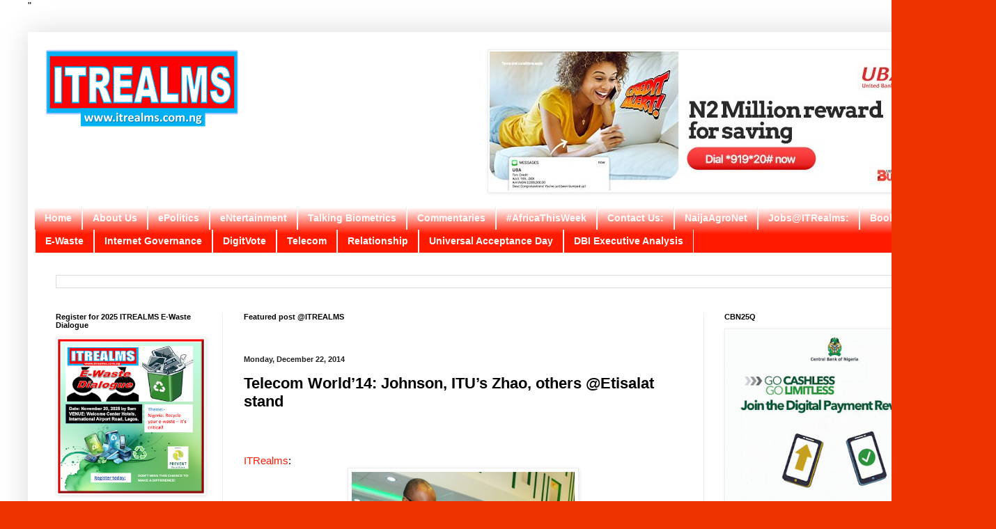

--- FILE ---
content_type: text/html; charset=utf-8
request_url: https://www.theworldcounts.com/embeds/counters/18?background_color=red&color=white&font_family=%26helvetica+neue%26%4c+arial%4c+sans-serif&font+bold_size=14
body_size: 3213
content:
<!DOCTYPE html PUBLIC "-//W3C//DTD XHTML 1.0 Transitional//EN" "http://www.w3.org/TR/xhtml1/DTD/xhtml1-transitional.dtd">
<html>
  <head>
    <!-- Global site tag (gtag.js) - Google Analytics -->
    <script async src="https://www.googletagmanager.com/gtag/js?id=UA-41650508-2"></script>
    <script>
      window.dataLayer = window.dataLayer || [];
      function gtag(){dataLayer.push(arguments);}
      gtag('js', new Date());
      gtag('config', 'UA-41650508-2');
    </script>
    <title>
        The World Counts - Tonnes of electronic waste thrown out

    </title>
    <script src="/assets/embed-43055ce03d294c2ebfd6af7b5e44557c3f53aa1c266b683f2c796f09af7e7e86.js"></script>
    <meta name="csrf-param" content="authenticity_token" />
<meta name="csrf-token" content="zt7AUBTw-NLLFd3nrIPTodxvkI2lEHsBq6PrmMvegNoLOu9V1Ia33rp9yimvvqyO-jGjW7nRv-r-I9-H0rNSOA" />
    <meta content="width=device-width, initial-scale=1.0" name="viewport"/>
    <!-- big counter -->
      <style>
        body {
          text-align: center;
          background-color: red;
          font-family: &helvetica neue&L arialL sans-serif;
          font-size: 14px;
          line-height: 18px;
          overflow: hidden;
        }
        .item-content p {
          margin: 0;
          color: white;
        }
        .item-content p.counter {
          font-weight: bold;
          font-size: 1.1em;
          margin: 10px 0 3px 0;
        }
        .item-content p.counter-subtitle {
          margin-bottom: 5px;
          font-size: 11px;x
          color: grey;
        }
        a.item-link {
          font-size: 0.8em;
          margin: 3px 0 5px 0;
          color: #4988BA;        
          text-decoration: none;
        }
        a.item-link:hover {
          text-decoration: underline;
        }
      </style>

      
    
  </head>
  <body><!-- <div class="box counter main"> -->
<div class="item-content">
  <p class="counter" id="counter_18" data-counter="{&quot;id&quot;:18,&quot;page_slug&quot;:&quot;electronic-waste-facts&quot;,&quot;title&quot;:&quot;Tonnes of electronic waste thrown out&quot;,&quot;subtitle&quot;:&quot;Worldwide&quot;,&quot;unit&quot;:&quot;&quot;,&quot;focus&quot;:&quot;year&quot;,&quot;region&quot;:&quot;&quot;,&quot;icon&quot;:&quot;https://img.icons8.com/ios-filled/100/000000/electronics.png&quot;,&quot;kind&quot;:&quot;point&quot;,&quot;start_number&quot;:null,&quot;end_number&quot;:50000000.0,&quot;start_year&quot;:null,&quot;end_year&quot;:null,&quot;growth_rate&quot;:null,&quot;static_text&quot;:null,&quot;decimals&quot;:0,&quot;source_text&quot;:&quot;\u003cp\u003eAn estimated 50 million tonnes of E-waste are produced each year.\u003c/p\u003e&quot;,&quot;data&quot;:{&quot;old_id&quot;:18,&quot;old_url&quot;:&quot;challenges/planet-earth/waste/electronic-waste-facts&quot;},&quot;created_at&quot;:&quot;2022-05-08T12:17:28.010Z&quot;,&quot;updated_at&quot;:&quot;2024-10-21T17:43:43.624Z&quot;,&quot;page_url&quot;:&quot;/challenges/waste/electronic-waste-facts&quot;,&quot;sources&quot;:[{&quot;url&quot;:&quot;https://en.wikipedia.org/wiki/Electronic_waste&quot;,&quot;reference&quot;:&quot;Wikipedia: Electronic waste&quot;}]}">loading...</p>
<script>
  number_interval(2298930.958638407, 1.5854895991882294, 0, counter_18);
</script>

  
  <p class="counter-title">
    Tonnes of electronic waste thrown out
  </p>
  <p class="counter-subtitle">
    Worldwide
  </p>
  
    <a target="_blank" class="item-link" href="https://www.theworldcounts.com//challenges/waste/electronic-waste-facts">The World Counts</a>
</div>

</body>
</html>


--- FILE ---
content_type: text/html; charset=utf-8
request_url: https://www.google.com/recaptcha/api2/aframe
body_size: 266
content:
<!DOCTYPE HTML><html><head><meta http-equiv="content-type" content="text/html; charset=UTF-8"></head><body><script nonce="ugrjYDyN9-mgyFDsL-3Fgw">/** Anti-fraud and anti-abuse applications only. See google.com/recaptcha */ try{var clients={'sodar':'https://pagead2.googlesyndication.com/pagead/sodar?'};window.addEventListener("message",function(a){try{if(a.source===window.parent){var b=JSON.parse(a.data);var c=clients[b['id']];if(c){var d=document.createElement('img');d.src=c+b['params']+'&rc='+(localStorage.getItem("rc::a")?sessionStorage.getItem("rc::b"):"");window.document.body.appendChild(d);sessionStorage.setItem("rc::e",parseInt(sessionStorage.getItem("rc::e")||0)+1);localStorage.setItem("rc::h",'1768675584351');}}}catch(b){}});window.parent.postMessage("_grecaptcha_ready", "*");}catch(b){}</script></body></html>